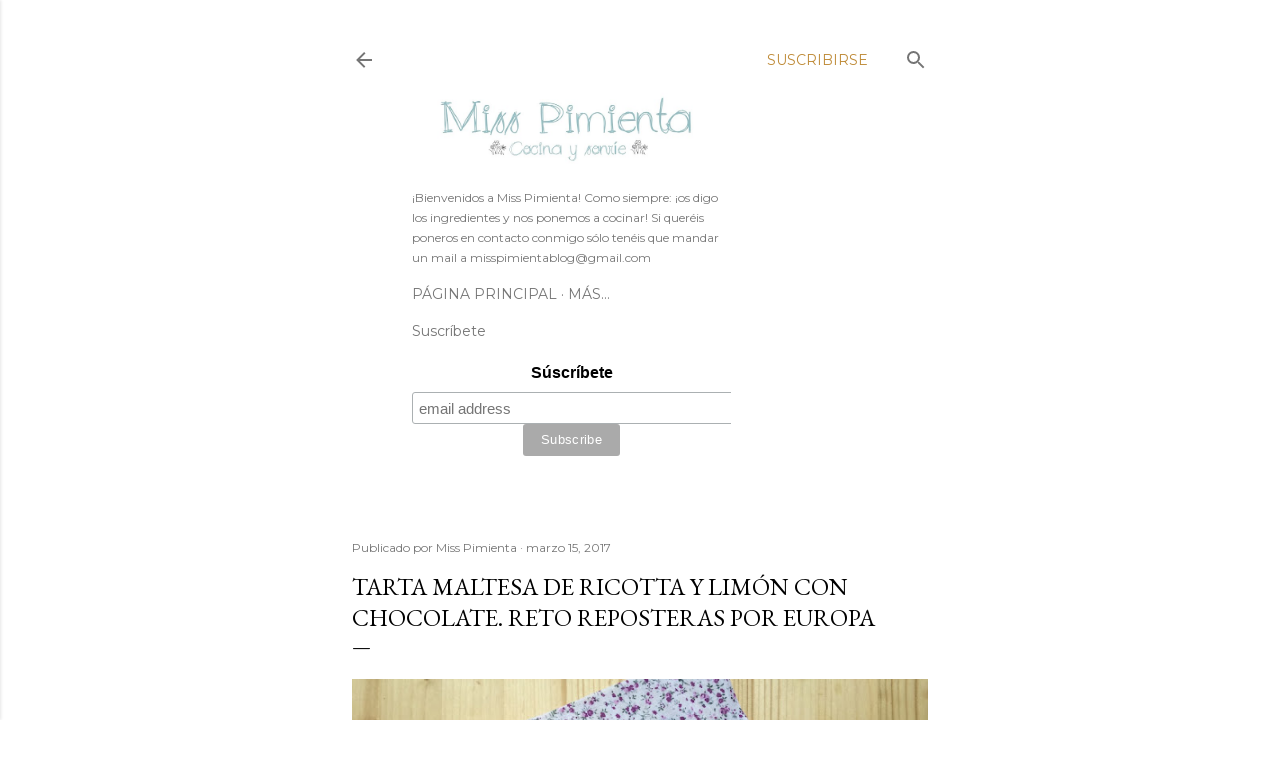

--- FILE ---
content_type: text/html; charset=utf-8
request_url: https://www.google.com/recaptcha/api2/aframe
body_size: 266
content:
<!DOCTYPE HTML><html><head><meta http-equiv="content-type" content="text/html; charset=UTF-8"></head><body><script nonce="gAGkufAAO3Liyba-rvCZmA">/** Anti-fraud and anti-abuse applications only. See google.com/recaptcha */ try{var clients={'sodar':'https://pagead2.googlesyndication.com/pagead/sodar?'};window.addEventListener("message",function(a){try{if(a.source===window.parent){var b=JSON.parse(a.data);var c=clients[b['id']];if(c){var d=document.createElement('img');d.src=c+b['params']+'&rc='+(localStorage.getItem("rc::a")?sessionStorage.getItem("rc::b"):"");window.document.body.appendChild(d);sessionStorage.setItem("rc::e",parseInt(sessionStorage.getItem("rc::e")||0)+1);localStorage.setItem("rc::h",'1765976078516');}}}catch(b){}});window.parent.postMessage("_grecaptcha_ready", "*");}catch(b){}</script></body></html>

--- FILE ---
content_type: text/plain
request_url: https://www.google-analytics.com/j/collect?v=1&_v=j102&a=1183644009&t=pageview&_s=1&dl=https%3A%2F%2Fwww.misspimienta.com%2F2017%2F03%2Ftarta-maltesa-de-ricotta-y-limon-con.html&ul=en-us%40posix&dt=Tarta%20maltesa%20de%20ricotta%20y%20lim%C3%B3n%20con%20chocolate.%20Reto%20Reposteras%20por%20Europa&sr=1280x720&vp=1280x720&_u=IADAAEABAAAAACAAI~&jid=1945907291&gjid=154930297&cid=1764678196.1765976059&tid=UA-91113002-1&_gid=464930262.1765976059&_r=1&_slc=1&z=1269586783
body_size: -570
content:
2,cG-QBG8N3RRPR